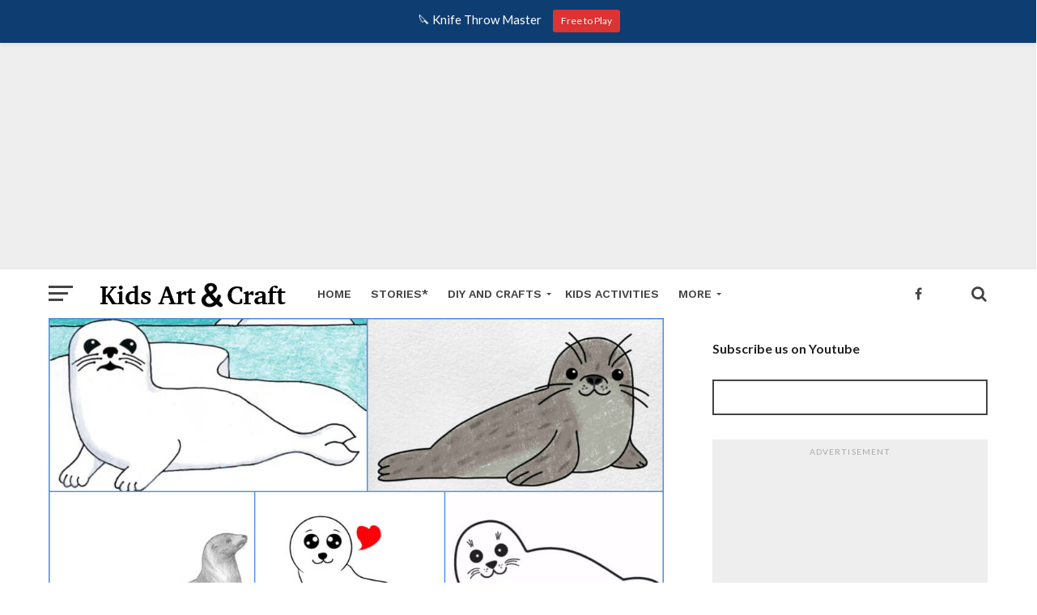

--- FILE ---
content_type: text/html; charset=utf-8
request_url: https://accounts.google.com/o/oauth2/postmessageRelay?parent=https%3A%2F%2Fwww.kidsartncraft.com&jsh=m%3B%2F_%2Fscs%2Fabc-static%2F_%2Fjs%2Fk%3Dgapi.lb.en.2kN9-TZiXrM.O%2Fd%3D1%2Frs%3DAHpOoo_B4hu0FeWRuWHfxnZ3V0WubwN7Qw%2Fm%3D__features__
body_size: 160
content:
<!DOCTYPE html><html><head><title></title><meta http-equiv="content-type" content="text/html; charset=utf-8"><meta http-equiv="X-UA-Compatible" content="IE=edge"><meta name="viewport" content="width=device-width, initial-scale=1, minimum-scale=1, maximum-scale=1, user-scalable=0"><script src='https://ssl.gstatic.com/accounts/o/2580342461-postmessagerelay.js' nonce="5lolD3CPt-rcb-VbBRTWUw"></script></head><body><script type="text/javascript" src="https://apis.google.com/js/rpc:shindig_random.js?onload=init" nonce="5lolD3CPt-rcb-VbBRTWUw"></script></body></html>

--- FILE ---
content_type: text/html; charset=utf-8
request_url: https://www.google.com/recaptcha/api2/anchor?ar=1&k=6Lev-0sUAAAAAHvCnLyrgBAB5dpxSaAhEVKGs1Nz&co=aHR0cHM6Ly93d3cua2lkc2FydG5jcmFmdC5jb206NDQz&hl=en&v=N67nZn4AqZkNcbeMu4prBgzg&theme=light&size=normal&anchor-ms=20000&execute-ms=30000&cb=179hnh9u2sds
body_size: 49538
content:
<!DOCTYPE HTML><html dir="ltr" lang="en"><head><meta http-equiv="Content-Type" content="text/html; charset=UTF-8">
<meta http-equiv="X-UA-Compatible" content="IE=edge">
<title>reCAPTCHA</title>
<style type="text/css">
/* cyrillic-ext */
@font-face {
  font-family: 'Roboto';
  font-style: normal;
  font-weight: 400;
  font-stretch: 100%;
  src: url(//fonts.gstatic.com/s/roboto/v48/KFO7CnqEu92Fr1ME7kSn66aGLdTylUAMa3GUBHMdazTgWw.woff2) format('woff2');
  unicode-range: U+0460-052F, U+1C80-1C8A, U+20B4, U+2DE0-2DFF, U+A640-A69F, U+FE2E-FE2F;
}
/* cyrillic */
@font-face {
  font-family: 'Roboto';
  font-style: normal;
  font-weight: 400;
  font-stretch: 100%;
  src: url(//fonts.gstatic.com/s/roboto/v48/KFO7CnqEu92Fr1ME7kSn66aGLdTylUAMa3iUBHMdazTgWw.woff2) format('woff2');
  unicode-range: U+0301, U+0400-045F, U+0490-0491, U+04B0-04B1, U+2116;
}
/* greek-ext */
@font-face {
  font-family: 'Roboto';
  font-style: normal;
  font-weight: 400;
  font-stretch: 100%;
  src: url(//fonts.gstatic.com/s/roboto/v48/KFO7CnqEu92Fr1ME7kSn66aGLdTylUAMa3CUBHMdazTgWw.woff2) format('woff2');
  unicode-range: U+1F00-1FFF;
}
/* greek */
@font-face {
  font-family: 'Roboto';
  font-style: normal;
  font-weight: 400;
  font-stretch: 100%;
  src: url(//fonts.gstatic.com/s/roboto/v48/KFO7CnqEu92Fr1ME7kSn66aGLdTylUAMa3-UBHMdazTgWw.woff2) format('woff2');
  unicode-range: U+0370-0377, U+037A-037F, U+0384-038A, U+038C, U+038E-03A1, U+03A3-03FF;
}
/* math */
@font-face {
  font-family: 'Roboto';
  font-style: normal;
  font-weight: 400;
  font-stretch: 100%;
  src: url(//fonts.gstatic.com/s/roboto/v48/KFO7CnqEu92Fr1ME7kSn66aGLdTylUAMawCUBHMdazTgWw.woff2) format('woff2');
  unicode-range: U+0302-0303, U+0305, U+0307-0308, U+0310, U+0312, U+0315, U+031A, U+0326-0327, U+032C, U+032F-0330, U+0332-0333, U+0338, U+033A, U+0346, U+034D, U+0391-03A1, U+03A3-03A9, U+03B1-03C9, U+03D1, U+03D5-03D6, U+03F0-03F1, U+03F4-03F5, U+2016-2017, U+2034-2038, U+203C, U+2040, U+2043, U+2047, U+2050, U+2057, U+205F, U+2070-2071, U+2074-208E, U+2090-209C, U+20D0-20DC, U+20E1, U+20E5-20EF, U+2100-2112, U+2114-2115, U+2117-2121, U+2123-214F, U+2190, U+2192, U+2194-21AE, U+21B0-21E5, U+21F1-21F2, U+21F4-2211, U+2213-2214, U+2216-22FF, U+2308-230B, U+2310, U+2319, U+231C-2321, U+2336-237A, U+237C, U+2395, U+239B-23B7, U+23D0, U+23DC-23E1, U+2474-2475, U+25AF, U+25B3, U+25B7, U+25BD, U+25C1, U+25CA, U+25CC, U+25FB, U+266D-266F, U+27C0-27FF, U+2900-2AFF, U+2B0E-2B11, U+2B30-2B4C, U+2BFE, U+3030, U+FF5B, U+FF5D, U+1D400-1D7FF, U+1EE00-1EEFF;
}
/* symbols */
@font-face {
  font-family: 'Roboto';
  font-style: normal;
  font-weight: 400;
  font-stretch: 100%;
  src: url(//fonts.gstatic.com/s/roboto/v48/KFO7CnqEu92Fr1ME7kSn66aGLdTylUAMaxKUBHMdazTgWw.woff2) format('woff2');
  unicode-range: U+0001-000C, U+000E-001F, U+007F-009F, U+20DD-20E0, U+20E2-20E4, U+2150-218F, U+2190, U+2192, U+2194-2199, U+21AF, U+21E6-21F0, U+21F3, U+2218-2219, U+2299, U+22C4-22C6, U+2300-243F, U+2440-244A, U+2460-24FF, U+25A0-27BF, U+2800-28FF, U+2921-2922, U+2981, U+29BF, U+29EB, U+2B00-2BFF, U+4DC0-4DFF, U+FFF9-FFFB, U+10140-1018E, U+10190-1019C, U+101A0, U+101D0-101FD, U+102E0-102FB, U+10E60-10E7E, U+1D2C0-1D2D3, U+1D2E0-1D37F, U+1F000-1F0FF, U+1F100-1F1AD, U+1F1E6-1F1FF, U+1F30D-1F30F, U+1F315, U+1F31C, U+1F31E, U+1F320-1F32C, U+1F336, U+1F378, U+1F37D, U+1F382, U+1F393-1F39F, U+1F3A7-1F3A8, U+1F3AC-1F3AF, U+1F3C2, U+1F3C4-1F3C6, U+1F3CA-1F3CE, U+1F3D4-1F3E0, U+1F3ED, U+1F3F1-1F3F3, U+1F3F5-1F3F7, U+1F408, U+1F415, U+1F41F, U+1F426, U+1F43F, U+1F441-1F442, U+1F444, U+1F446-1F449, U+1F44C-1F44E, U+1F453, U+1F46A, U+1F47D, U+1F4A3, U+1F4B0, U+1F4B3, U+1F4B9, U+1F4BB, U+1F4BF, U+1F4C8-1F4CB, U+1F4D6, U+1F4DA, U+1F4DF, U+1F4E3-1F4E6, U+1F4EA-1F4ED, U+1F4F7, U+1F4F9-1F4FB, U+1F4FD-1F4FE, U+1F503, U+1F507-1F50B, U+1F50D, U+1F512-1F513, U+1F53E-1F54A, U+1F54F-1F5FA, U+1F610, U+1F650-1F67F, U+1F687, U+1F68D, U+1F691, U+1F694, U+1F698, U+1F6AD, U+1F6B2, U+1F6B9-1F6BA, U+1F6BC, U+1F6C6-1F6CF, U+1F6D3-1F6D7, U+1F6E0-1F6EA, U+1F6F0-1F6F3, U+1F6F7-1F6FC, U+1F700-1F7FF, U+1F800-1F80B, U+1F810-1F847, U+1F850-1F859, U+1F860-1F887, U+1F890-1F8AD, U+1F8B0-1F8BB, U+1F8C0-1F8C1, U+1F900-1F90B, U+1F93B, U+1F946, U+1F984, U+1F996, U+1F9E9, U+1FA00-1FA6F, U+1FA70-1FA7C, U+1FA80-1FA89, U+1FA8F-1FAC6, U+1FACE-1FADC, U+1FADF-1FAE9, U+1FAF0-1FAF8, U+1FB00-1FBFF;
}
/* vietnamese */
@font-face {
  font-family: 'Roboto';
  font-style: normal;
  font-weight: 400;
  font-stretch: 100%;
  src: url(//fonts.gstatic.com/s/roboto/v48/KFO7CnqEu92Fr1ME7kSn66aGLdTylUAMa3OUBHMdazTgWw.woff2) format('woff2');
  unicode-range: U+0102-0103, U+0110-0111, U+0128-0129, U+0168-0169, U+01A0-01A1, U+01AF-01B0, U+0300-0301, U+0303-0304, U+0308-0309, U+0323, U+0329, U+1EA0-1EF9, U+20AB;
}
/* latin-ext */
@font-face {
  font-family: 'Roboto';
  font-style: normal;
  font-weight: 400;
  font-stretch: 100%;
  src: url(//fonts.gstatic.com/s/roboto/v48/KFO7CnqEu92Fr1ME7kSn66aGLdTylUAMa3KUBHMdazTgWw.woff2) format('woff2');
  unicode-range: U+0100-02BA, U+02BD-02C5, U+02C7-02CC, U+02CE-02D7, U+02DD-02FF, U+0304, U+0308, U+0329, U+1D00-1DBF, U+1E00-1E9F, U+1EF2-1EFF, U+2020, U+20A0-20AB, U+20AD-20C0, U+2113, U+2C60-2C7F, U+A720-A7FF;
}
/* latin */
@font-face {
  font-family: 'Roboto';
  font-style: normal;
  font-weight: 400;
  font-stretch: 100%;
  src: url(//fonts.gstatic.com/s/roboto/v48/KFO7CnqEu92Fr1ME7kSn66aGLdTylUAMa3yUBHMdazQ.woff2) format('woff2');
  unicode-range: U+0000-00FF, U+0131, U+0152-0153, U+02BB-02BC, U+02C6, U+02DA, U+02DC, U+0304, U+0308, U+0329, U+2000-206F, U+20AC, U+2122, U+2191, U+2193, U+2212, U+2215, U+FEFF, U+FFFD;
}
/* cyrillic-ext */
@font-face {
  font-family: 'Roboto';
  font-style: normal;
  font-weight: 500;
  font-stretch: 100%;
  src: url(//fonts.gstatic.com/s/roboto/v48/KFO7CnqEu92Fr1ME7kSn66aGLdTylUAMa3GUBHMdazTgWw.woff2) format('woff2');
  unicode-range: U+0460-052F, U+1C80-1C8A, U+20B4, U+2DE0-2DFF, U+A640-A69F, U+FE2E-FE2F;
}
/* cyrillic */
@font-face {
  font-family: 'Roboto';
  font-style: normal;
  font-weight: 500;
  font-stretch: 100%;
  src: url(//fonts.gstatic.com/s/roboto/v48/KFO7CnqEu92Fr1ME7kSn66aGLdTylUAMa3iUBHMdazTgWw.woff2) format('woff2');
  unicode-range: U+0301, U+0400-045F, U+0490-0491, U+04B0-04B1, U+2116;
}
/* greek-ext */
@font-face {
  font-family: 'Roboto';
  font-style: normal;
  font-weight: 500;
  font-stretch: 100%;
  src: url(//fonts.gstatic.com/s/roboto/v48/KFO7CnqEu92Fr1ME7kSn66aGLdTylUAMa3CUBHMdazTgWw.woff2) format('woff2');
  unicode-range: U+1F00-1FFF;
}
/* greek */
@font-face {
  font-family: 'Roboto';
  font-style: normal;
  font-weight: 500;
  font-stretch: 100%;
  src: url(//fonts.gstatic.com/s/roboto/v48/KFO7CnqEu92Fr1ME7kSn66aGLdTylUAMa3-UBHMdazTgWw.woff2) format('woff2');
  unicode-range: U+0370-0377, U+037A-037F, U+0384-038A, U+038C, U+038E-03A1, U+03A3-03FF;
}
/* math */
@font-face {
  font-family: 'Roboto';
  font-style: normal;
  font-weight: 500;
  font-stretch: 100%;
  src: url(//fonts.gstatic.com/s/roboto/v48/KFO7CnqEu92Fr1ME7kSn66aGLdTylUAMawCUBHMdazTgWw.woff2) format('woff2');
  unicode-range: U+0302-0303, U+0305, U+0307-0308, U+0310, U+0312, U+0315, U+031A, U+0326-0327, U+032C, U+032F-0330, U+0332-0333, U+0338, U+033A, U+0346, U+034D, U+0391-03A1, U+03A3-03A9, U+03B1-03C9, U+03D1, U+03D5-03D6, U+03F0-03F1, U+03F4-03F5, U+2016-2017, U+2034-2038, U+203C, U+2040, U+2043, U+2047, U+2050, U+2057, U+205F, U+2070-2071, U+2074-208E, U+2090-209C, U+20D0-20DC, U+20E1, U+20E5-20EF, U+2100-2112, U+2114-2115, U+2117-2121, U+2123-214F, U+2190, U+2192, U+2194-21AE, U+21B0-21E5, U+21F1-21F2, U+21F4-2211, U+2213-2214, U+2216-22FF, U+2308-230B, U+2310, U+2319, U+231C-2321, U+2336-237A, U+237C, U+2395, U+239B-23B7, U+23D0, U+23DC-23E1, U+2474-2475, U+25AF, U+25B3, U+25B7, U+25BD, U+25C1, U+25CA, U+25CC, U+25FB, U+266D-266F, U+27C0-27FF, U+2900-2AFF, U+2B0E-2B11, U+2B30-2B4C, U+2BFE, U+3030, U+FF5B, U+FF5D, U+1D400-1D7FF, U+1EE00-1EEFF;
}
/* symbols */
@font-face {
  font-family: 'Roboto';
  font-style: normal;
  font-weight: 500;
  font-stretch: 100%;
  src: url(//fonts.gstatic.com/s/roboto/v48/KFO7CnqEu92Fr1ME7kSn66aGLdTylUAMaxKUBHMdazTgWw.woff2) format('woff2');
  unicode-range: U+0001-000C, U+000E-001F, U+007F-009F, U+20DD-20E0, U+20E2-20E4, U+2150-218F, U+2190, U+2192, U+2194-2199, U+21AF, U+21E6-21F0, U+21F3, U+2218-2219, U+2299, U+22C4-22C6, U+2300-243F, U+2440-244A, U+2460-24FF, U+25A0-27BF, U+2800-28FF, U+2921-2922, U+2981, U+29BF, U+29EB, U+2B00-2BFF, U+4DC0-4DFF, U+FFF9-FFFB, U+10140-1018E, U+10190-1019C, U+101A0, U+101D0-101FD, U+102E0-102FB, U+10E60-10E7E, U+1D2C0-1D2D3, U+1D2E0-1D37F, U+1F000-1F0FF, U+1F100-1F1AD, U+1F1E6-1F1FF, U+1F30D-1F30F, U+1F315, U+1F31C, U+1F31E, U+1F320-1F32C, U+1F336, U+1F378, U+1F37D, U+1F382, U+1F393-1F39F, U+1F3A7-1F3A8, U+1F3AC-1F3AF, U+1F3C2, U+1F3C4-1F3C6, U+1F3CA-1F3CE, U+1F3D4-1F3E0, U+1F3ED, U+1F3F1-1F3F3, U+1F3F5-1F3F7, U+1F408, U+1F415, U+1F41F, U+1F426, U+1F43F, U+1F441-1F442, U+1F444, U+1F446-1F449, U+1F44C-1F44E, U+1F453, U+1F46A, U+1F47D, U+1F4A3, U+1F4B0, U+1F4B3, U+1F4B9, U+1F4BB, U+1F4BF, U+1F4C8-1F4CB, U+1F4D6, U+1F4DA, U+1F4DF, U+1F4E3-1F4E6, U+1F4EA-1F4ED, U+1F4F7, U+1F4F9-1F4FB, U+1F4FD-1F4FE, U+1F503, U+1F507-1F50B, U+1F50D, U+1F512-1F513, U+1F53E-1F54A, U+1F54F-1F5FA, U+1F610, U+1F650-1F67F, U+1F687, U+1F68D, U+1F691, U+1F694, U+1F698, U+1F6AD, U+1F6B2, U+1F6B9-1F6BA, U+1F6BC, U+1F6C6-1F6CF, U+1F6D3-1F6D7, U+1F6E0-1F6EA, U+1F6F0-1F6F3, U+1F6F7-1F6FC, U+1F700-1F7FF, U+1F800-1F80B, U+1F810-1F847, U+1F850-1F859, U+1F860-1F887, U+1F890-1F8AD, U+1F8B0-1F8BB, U+1F8C0-1F8C1, U+1F900-1F90B, U+1F93B, U+1F946, U+1F984, U+1F996, U+1F9E9, U+1FA00-1FA6F, U+1FA70-1FA7C, U+1FA80-1FA89, U+1FA8F-1FAC6, U+1FACE-1FADC, U+1FADF-1FAE9, U+1FAF0-1FAF8, U+1FB00-1FBFF;
}
/* vietnamese */
@font-face {
  font-family: 'Roboto';
  font-style: normal;
  font-weight: 500;
  font-stretch: 100%;
  src: url(//fonts.gstatic.com/s/roboto/v48/KFO7CnqEu92Fr1ME7kSn66aGLdTylUAMa3OUBHMdazTgWw.woff2) format('woff2');
  unicode-range: U+0102-0103, U+0110-0111, U+0128-0129, U+0168-0169, U+01A0-01A1, U+01AF-01B0, U+0300-0301, U+0303-0304, U+0308-0309, U+0323, U+0329, U+1EA0-1EF9, U+20AB;
}
/* latin-ext */
@font-face {
  font-family: 'Roboto';
  font-style: normal;
  font-weight: 500;
  font-stretch: 100%;
  src: url(//fonts.gstatic.com/s/roboto/v48/KFO7CnqEu92Fr1ME7kSn66aGLdTylUAMa3KUBHMdazTgWw.woff2) format('woff2');
  unicode-range: U+0100-02BA, U+02BD-02C5, U+02C7-02CC, U+02CE-02D7, U+02DD-02FF, U+0304, U+0308, U+0329, U+1D00-1DBF, U+1E00-1E9F, U+1EF2-1EFF, U+2020, U+20A0-20AB, U+20AD-20C0, U+2113, U+2C60-2C7F, U+A720-A7FF;
}
/* latin */
@font-face {
  font-family: 'Roboto';
  font-style: normal;
  font-weight: 500;
  font-stretch: 100%;
  src: url(//fonts.gstatic.com/s/roboto/v48/KFO7CnqEu92Fr1ME7kSn66aGLdTylUAMa3yUBHMdazQ.woff2) format('woff2');
  unicode-range: U+0000-00FF, U+0131, U+0152-0153, U+02BB-02BC, U+02C6, U+02DA, U+02DC, U+0304, U+0308, U+0329, U+2000-206F, U+20AC, U+2122, U+2191, U+2193, U+2212, U+2215, U+FEFF, U+FFFD;
}
/* cyrillic-ext */
@font-face {
  font-family: 'Roboto';
  font-style: normal;
  font-weight: 900;
  font-stretch: 100%;
  src: url(//fonts.gstatic.com/s/roboto/v48/KFO7CnqEu92Fr1ME7kSn66aGLdTylUAMa3GUBHMdazTgWw.woff2) format('woff2');
  unicode-range: U+0460-052F, U+1C80-1C8A, U+20B4, U+2DE0-2DFF, U+A640-A69F, U+FE2E-FE2F;
}
/* cyrillic */
@font-face {
  font-family: 'Roboto';
  font-style: normal;
  font-weight: 900;
  font-stretch: 100%;
  src: url(//fonts.gstatic.com/s/roboto/v48/KFO7CnqEu92Fr1ME7kSn66aGLdTylUAMa3iUBHMdazTgWw.woff2) format('woff2');
  unicode-range: U+0301, U+0400-045F, U+0490-0491, U+04B0-04B1, U+2116;
}
/* greek-ext */
@font-face {
  font-family: 'Roboto';
  font-style: normal;
  font-weight: 900;
  font-stretch: 100%;
  src: url(//fonts.gstatic.com/s/roboto/v48/KFO7CnqEu92Fr1ME7kSn66aGLdTylUAMa3CUBHMdazTgWw.woff2) format('woff2');
  unicode-range: U+1F00-1FFF;
}
/* greek */
@font-face {
  font-family: 'Roboto';
  font-style: normal;
  font-weight: 900;
  font-stretch: 100%;
  src: url(//fonts.gstatic.com/s/roboto/v48/KFO7CnqEu92Fr1ME7kSn66aGLdTylUAMa3-UBHMdazTgWw.woff2) format('woff2');
  unicode-range: U+0370-0377, U+037A-037F, U+0384-038A, U+038C, U+038E-03A1, U+03A3-03FF;
}
/* math */
@font-face {
  font-family: 'Roboto';
  font-style: normal;
  font-weight: 900;
  font-stretch: 100%;
  src: url(//fonts.gstatic.com/s/roboto/v48/KFO7CnqEu92Fr1ME7kSn66aGLdTylUAMawCUBHMdazTgWw.woff2) format('woff2');
  unicode-range: U+0302-0303, U+0305, U+0307-0308, U+0310, U+0312, U+0315, U+031A, U+0326-0327, U+032C, U+032F-0330, U+0332-0333, U+0338, U+033A, U+0346, U+034D, U+0391-03A1, U+03A3-03A9, U+03B1-03C9, U+03D1, U+03D5-03D6, U+03F0-03F1, U+03F4-03F5, U+2016-2017, U+2034-2038, U+203C, U+2040, U+2043, U+2047, U+2050, U+2057, U+205F, U+2070-2071, U+2074-208E, U+2090-209C, U+20D0-20DC, U+20E1, U+20E5-20EF, U+2100-2112, U+2114-2115, U+2117-2121, U+2123-214F, U+2190, U+2192, U+2194-21AE, U+21B0-21E5, U+21F1-21F2, U+21F4-2211, U+2213-2214, U+2216-22FF, U+2308-230B, U+2310, U+2319, U+231C-2321, U+2336-237A, U+237C, U+2395, U+239B-23B7, U+23D0, U+23DC-23E1, U+2474-2475, U+25AF, U+25B3, U+25B7, U+25BD, U+25C1, U+25CA, U+25CC, U+25FB, U+266D-266F, U+27C0-27FF, U+2900-2AFF, U+2B0E-2B11, U+2B30-2B4C, U+2BFE, U+3030, U+FF5B, U+FF5D, U+1D400-1D7FF, U+1EE00-1EEFF;
}
/* symbols */
@font-face {
  font-family: 'Roboto';
  font-style: normal;
  font-weight: 900;
  font-stretch: 100%;
  src: url(//fonts.gstatic.com/s/roboto/v48/KFO7CnqEu92Fr1ME7kSn66aGLdTylUAMaxKUBHMdazTgWw.woff2) format('woff2');
  unicode-range: U+0001-000C, U+000E-001F, U+007F-009F, U+20DD-20E0, U+20E2-20E4, U+2150-218F, U+2190, U+2192, U+2194-2199, U+21AF, U+21E6-21F0, U+21F3, U+2218-2219, U+2299, U+22C4-22C6, U+2300-243F, U+2440-244A, U+2460-24FF, U+25A0-27BF, U+2800-28FF, U+2921-2922, U+2981, U+29BF, U+29EB, U+2B00-2BFF, U+4DC0-4DFF, U+FFF9-FFFB, U+10140-1018E, U+10190-1019C, U+101A0, U+101D0-101FD, U+102E0-102FB, U+10E60-10E7E, U+1D2C0-1D2D3, U+1D2E0-1D37F, U+1F000-1F0FF, U+1F100-1F1AD, U+1F1E6-1F1FF, U+1F30D-1F30F, U+1F315, U+1F31C, U+1F31E, U+1F320-1F32C, U+1F336, U+1F378, U+1F37D, U+1F382, U+1F393-1F39F, U+1F3A7-1F3A8, U+1F3AC-1F3AF, U+1F3C2, U+1F3C4-1F3C6, U+1F3CA-1F3CE, U+1F3D4-1F3E0, U+1F3ED, U+1F3F1-1F3F3, U+1F3F5-1F3F7, U+1F408, U+1F415, U+1F41F, U+1F426, U+1F43F, U+1F441-1F442, U+1F444, U+1F446-1F449, U+1F44C-1F44E, U+1F453, U+1F46A, U+1F47D, U+1F4A3, U+1F4B0, U+1F4B3, U+1F4B9, U+1F4BB, U+1F4BF, U+1F4C8-1F4CB, U+1F4D6, U+1F4DA, U+1F4DF, U+1F4E3-1F4E6, U+1F4EA-1F4ED, U+1F4F7, U+1F4F9-1F4FB, U+1F4FD-1F4FE, U+1F503, U+1F507-1F50B, U+1F50D, U+1F512-1F513, U+1F53E-1F54A, U+1F54F-1F5FA, U+1F610, U+1F650-1F67F, U+1F687, U+1F68D, U+1F691, U+1F694, U+1F698, U+1F6AD, U+1F6B2, U+1F6B9-1F6BA, U+1F6BC, U+1F6C6-1F6CF, U+1F6D3-1F6D7, U+1F6E0-1F6EA, U+1F6F0-1F6F3, U+1F6F7-1F6FC, U+1F700-1F7FF, U+1F800-1F80B, U+1F810-1F847, U+1F850-1F859, U+1F860-1F887, U+1F890-1F8AD, U+1F8B0-1F8BB, U+1F8C0-1F8C1, U+1F900-1F90B, U+1F93B, U+1F946, U+1F984, U+1F996, U+1F9E9, U+1FA00-1FA6F, U+1FA70-1FA7C, U+1FA80-1FA89, U+1FA8F-1FAC6, U+1FACE-1FADC, U+1FADF-1FAE9, U+1FAF0-1FAF8, U+1FB00-1FBFF;
}
/* vietnamese */
@font-face {
  font-family: 'Roboto';
  font-style: normal;
  font-weight: 900;
  font-stretch: 100%;
  src: url(//fonts.gstatic.com/s/roboto/v48/KFO7CnqEu92Fr1ME7kSn66aGLdTylUAMa3OUBHMdazTgWw.woff2) format('woff2');
  unicode-range: U+0102-0103, U+0110-0111, U+0128-0129, U+0168-0169, U+01A0-01A1, U+01AF-01B0, U+0300-0301, U+0303-0304, U+0308-0309, U+0323, U+0329, U+1EA0-1EF9, U+20AB;
}
/* latin-ext */
@font-face {
  font-family: 'Roboto';
  font-style: normal;
  font-weight: 900;
  font-stretch: 100%;
  src: url(//fonts.gstatic.com/s/roboto/v48/KFO7CnqEu92Fr1ME7kSn66aGLdTylUAMa3KUBHMdazTgWw.woff2) format('woff2');
  unicode-range: U+0100-02BA, U+02BD-02C5, U+02C7-02CC, U+02CE-02D7, U+02DD-02FF, U+0304, U+0308, U+0329, U+1D00-1DBF, U+1E00-1E9F, U+1EF2-1EFF, U+2020, U+20A0-20AB, U+20AD-20C0, U+2113, U+2C60-2C7F, U+A720-A7FF;
}
/* latin */
@font-face {
  font-family: 'Roboto';
  font-style: normal;
  font-weight: 900;
  font-stretch: 100%;
  src: url(//fonts.gstatic.com/s/roboto/v48/KFO7CnqEu92Fr1ME7kSn66aGLdTylUAMa3yUBHMdazQ.woff2) format('woff2');
  unicode-range: U+0000-00FF, U+0131, U+0152-0153, U+02BB-02BC, U+02C6, U+02DA, U+02DC, U+0304, U+0308, U+0329, U+2000-206F, U+20AC, U+2122, U+2191, U+2193, U+2212, U+2215, U+FEFF, U+FFFD;
}

</style>
<link rel="stylesheet" type="text/css" href="https://www.gstatic.com/recaptcha/releases/N67nZn4AqZkNcbeMu4prBgzg/styles__ltr.css">
<script nonce="ozFBNKyOE-Qw1XrMs90AtA" type="text/javascript">window['__recaptcha_api'] = 'https://www.google.com/recaptcha/api2/';</script>
<script type="text/javascript" src="https://www.gstatic.com/recaptcha/releases/N67nZn4AqZkNcbeMu4prBgzg/recaptcha__en.js" nonce="ozFBNKyOE-Qw1XrMs90AtA">
      
    </script></head>
<body><div id="rc-anchor-alert" class="rc-anchor-alert"></div>
<input type="hidden" id="recaptcha-token" value="[base64]">
<script type="text/javascript" nonce="ozFBNKyOE-Qw1XrMs90AtA">
      recaptcha.anchor.Main.init("[\x22ainput\x22,[\x22bgdata\x22,\x22\x22,\[base64]/[base64]/[base64]/[base64]/[base64]/[base64]/KGcoTywyNTMsTy5PKSxVRyhPLEMpKTpnKE8sMjUzLEMpLE8pKSxsKSksTykpfSxieT1mdW5jdGlvbihDLE8sdSxsKXtmb3IobD0odT1SKEMpLDApO08+MDtPLS0pbD1sPDw4fFooQyk7ZyhDLHUsbCl9LFVHPWZ1bmN0aW9uKEMsTyl7Qy5pLmxlbmd0aD4xMDQ/[base64]/[base64]/[base64]/[base64]/[base64]/[base64]/[base64]\\u003d\x22,\[base64]\\u003d\x22,\x22woPCuEdjewlabXRUWcO6wpl7FRU6LlBsw6Ygw4wDwpJND8Kiw4UlEMOGwqoPwoPDjsOfGGkBHjbCuClnw5PCrMKGP04SwqpHLsOcw4TCmmHDrTUaw4kRHMOCMsKWLh3DmTvDmsOAwpLDlcKVdCU+VFdew5IUw4Efw7XDqsOgHVDCr8K/[base64]/Dunk/wobDmHtyw5tSwqnCsHvDnhBtFWjDkcOgWG7Duk0dw43DkBbCmcOTbsKtLQpaw6DDgkLCtF9AwrfCh8OvNsODOcO3wpbDr8O4QlFNDVLCt8OnIQ/Dq8KRM8KUS8KaRzPCuFBFwozDgC/Cl3DDojQkwrfDk8KUwrTDll5YYsOmw6wvCygfwotww5g0D8ONw5c3woMqLm9xwq9HesKQw6HDtsODw6YSKMOKw7vDg8OkwqotLTvCs8Kra8KLcj/DoiEYwqfDhj/CowZ4wrjClcKWKsKfGi3CpMKXwpUSI8OLw7HDhRMkwrcUMMOJUsOlw4PDocOGOMKjwqpABMO+OsOZHVBYwpbDrQbDvCTDvhHCv2PCuARjYGQndlN7wp/DiMOOwr1BfsKgbsKzw7jDgXzCncKJwrMlIsKVYF9yw4c9w4ggNcOsKiUEw7MiMsKzV8O3Xj3CnGpNRsOxI1jDjClKGsOmdMOlwph2CsOwXcOWcMOJw7kJTAAtQCXCpEbCpCvCv3F7E1PDhcKGwqnDs8OpFAvCtBjCucOAw7zDmRDDg8Obw7Z/ZQ/Cl310OFbCucKUelVIw6LCpMKTUlFgdMKFUGHDp8KIXGvDvsKNw6x1C01HHsOpLcKNHDF5L1bDrVTCgiojw5XDkMKBwotWSw7CvGxCGsKaw5TCrzzCkULCmsKJesKWwqoRPcKTJ3x3w6J/DsOKEwNqwojDv3Q+XFxGw7/DrUw+wowCw6MAdFE2TsKvw4Bzw51iWMKtw4YREsKpHMKzPhTDsMOSbQ1Sw6nCs8OjYA86CSzDucOOw6R7BRQRw4oewqfDgMK/e8O2w6Urw4XDhUnDl8KnwpbDp8OhVMOjTsOjw4zDjMKJVsK1YMKCwrTDjBvDtnnCo2pVDSfDm8O1wqnDng7CsMOJwoJjw6vCiUIzw5rDpAcfbsKlc1jDt1rDnyjDlCbCm8Kpw6c+TcKXd8O4HcKaF8ObwovCs8KFw4xKw65Rw55oaFnDmGLDoMKjfcOSw78aw6TDqW/Dt8OYDGcdJMOEDsKIO2LCkMO7KzQ/DsOlwpBpOFXDjG9ZwpkUecKwJHoZw5HDj1/[base64]/CsO3w57DhHMYWsK0wrtnYcOawp/[base64]/CucO8d8KZXcKJZkoWSk3DscKwR8KRw54Bw77ClB49wokzw5PCrsKvS2MVRhoswobDngvCkWLCtnjDosOUMcKqw4TDlgDDqMKYfjbDnzJgw6gSY8Kawp/DtMOrL8O0wo3CiMK3JXvCqFrCvDjCkk7DhAYEw58EasOeSMKIw5sIR8KbwovCtsKIw7gdJ0LDmMOyPHRrAsO7R8OfegvCiU3CiMO/w40rHGjCpSZkwqMxE8OAVk9bwqrCh8O1BcKRwpjCrAN0KcKmcGYzTcKdZC7DjsOIYVzDhMKrwoBnUMK3w4XDl8OXJVcnbR3Dh38IScK0Rg/[base64]/SA/CvA0Xwq4fwrofPcOKw5LDj8O4w54Iw7UMQyYXb2jCjcK5ATPDgsOvecKjVhDChcKZwpXCrcOuNMKSwq8Ab1UMwqfCu8KfR23CmMKnw7jCncOuwrAsHcK0ZXwTLWleLMOqZMKOb8O/cAPCgTfDi8OJw6VHZybDv8OFw4/DsWJfV8OLwqZzw7ZXw5EnwqLCnVUrQx/[base64]/DkMK8wobCiznDrX8Bw77DiBlFw7dpYC3Co8OdwoLDnmPCjmvCkcKUwqgcw7gEw6xHw7sAwrfDsQoYNsOkbcOpw6zCnCQvw6R8wosUL8O4wpHCsTPCgsKWGcO8Z8K/wojDkU7DnTFDwpTCgsOxw5kYwoJBw7fCqMOwXwDDmRR2H07Dqw3CqybCjhtCDhLDp8KeBx5WwpXCnV/[base64]/wrcnwrTDhMKqwq3DvkXCr057w4JPTMOERnXDvsOhKMOjDRLDsgAdw7XCojjCosOnwqDCgkNYPEzDp8O3wp1HTsKhwrFtwr/DtTLDkhw3w644w5V/wqXCuRchw7ESJsOTXwlLCQfCgcOuOV7CjsO8w6N2w5Rqwq7CsMOyw4hoasOVw55fWxXDksOrw6MewoMlVMORwpFfJcK+wp7Cm3rDrWLCs8OawopeelUpw6V6f8KbanEjwqkRCMKdwpvCrHs5DsKBWMKyJsKmGsOXDSDDjwbDhMKtZcK7C3hpw6ZRCw/DgMO7wpweUcOJMsKYw57DkFrCojbDjgIfKsKgCsKdwpjDp3/CmRRkdifCkSo6w7pow5Jhw67CqF/DlMObJCXDmMOOwqRnHcK0w7XDuWnCv8OPwp4Kw4oAaMKgJsOvEsKzesKVRMOxaBfCs0nCnsOgw5zDpyPCmBg+w4USBF/Dr8Oxwq7DvsO6MGPDqzfDucKCw6bDqFpvUcKSwpJMw57DhQLDo8KLwrxJw68waG/DuBAscwTDh8OxFcObGcKJwrjDrzExJMOVwo4ow7rCkyA8RMOXwpsQwq/DpcKQw5tdw5YYHABlwpU3PiLCm8K9wrJJw6fDvxZ8wrUaVTZEQU7Co0B6worDjcK6bcKKAMOeXAnCnsK9wrTCs8KowrBqwr5pBwHCgTzDnDN/wr3DlmI9H2nDvQBwXwQTw4vDkMK/w6Row7HClMOwKMKEHMKYDsKLNVJ8w57DgCfCuE7DvyLCjGrCo8KhBsOvQ1cTX05qGMOGw4lNw6pBR8KBwo/DtXdnJREUw5XCuTYjUD/CtQIBwonCukQcAcOoNMK4wp/CmBEUwqMNwpLDgMO1wozDviIPwq59w5dNwqDDoRRCw5w3PQAvw6tvAsONwrvDrU0Vwrg0DMOZw5LCo8K2w5PDpjt8QVAxOj/CmcKjRTHDvzVHZ8KhPcKbwq9vw5bDssOdWVw5HsOddsOwGcKyw48KwprCp8OtFMKocsOnw61hAwo1w6t7wrI1VGQAOFzDtcKQR2zCicKLwrnCgEvCpMKDw4/CqUoTY0EiwpTDv8KyMUVcwqIYdj9/HRjDmFF+wq/DvcKpPGg4GHYfwr/[base64]/[base64]/woMXwqjCmnYUTmMiwrfCmWLDmcKJZn3CjsKrw6IEwovCtlzDsBIiw6QxKMKtwoAawpU9Dm/CqcKvw7YiwoHDszjCn2dxG0TDhcOmKlsNwrYhwqNaViLDjD3DvMKPw6wAw7vDh04Xw6UvwqRhI2TCjcKqwrEawos4w5JMw59jw7lMwpkcZC4RwqHCnV7DlcK5wpTCvVB7OMO1w5LDu8KLbF8eDG/CjsKNenTDncOPMMOYwpTCiydrPcKlwrANAMOGw7kCRMKNVcOGeFdiw7HDlsOywoDCo2gEwoJ1wr7CvzvDn8OES1x1w4Nzw7lOHR/Co8OxaGzCrjAEwrRYw6gxY8OfYAtOw6bCgcKuOsKOw6tfw6hMLC4hfmnDpn0LWcONRzrChcOResKXCmUJHcKfUsOqw6/[base64]/CmMOiAcKTGcKmdTvDg0jDoMOIwqXCksKyEgsKw6fDrMOuw7omw7PCv8K9wozDq8K1fwzDrEDDtzDDpV7DsMKcaEnCj34NQcKHw48TE8KaXMKiwo5Bw6nDg3nCiUUbw5DDnMORw6kKBcKUGy5DPcOUFwHCpyzDu8KBYAcYI8KbYBVdwrtRW3/DumcRMUPCoMOMwrA0FWLCoXHClEzDuHYYw6dJw4HDq8KCwp/[base64]/Cn8OOwrPCi8KjaFnCuMO3UyoRP3o5w7/DlsK1ecKNLS/CvsOGMCVgagQpw6kNccKkwpLCscOawpkjfcORPEg4wpfChx11X8KZwovCincITgxiw5nCgsO8DMOywrDClwB5BsKyYg/Djw3CuRoCw64rCMKpW8O1w6bCtRHDq38iOcO/woB4UsOUw4bDpcKywos6d38Gw5PCtsOYbVNubgHDkiReNcOWasKdKUBIw5LDvRvDisKLcsOzQsK+OsOResKdKcOrwphQwr1mLDzDnR9dGFTDiifDjhESwqkeFC1heWocEyfDq8KOTMO/[base64]/DvGBVw7gUJcKjb8O8w63CpgjDoh/Cvh3CjywsW3Exw6oAwonCs1ptSMOicsKGw61yIBAcwp9GbiPDij7DoMOmw6TDjsKbwq0Jwo9vwopRdsOMwoUqwqnDksKAw6cLwrHClcOdWsO1V8OGA8OmFgE8w7Y/w51jG8Oxw5UlVlrDmcOmJ8K6O1DDmcOTwpLDkn7CisK4w74LwpM0woUxw73CvigZK8KmdXRKA8K/w6VrHx5YwrHCrjnCshZHw5HDsU/DiXLCuWBaw7gzwp/Dk2IRCm/DjGHCscK7w6hsw7VWQMKswo7DpFXDh8O/wrlow6zDi8Obw47Cnx3DsMKrwqMRRcOxZHfCrMOWw59yYn9Aw4UjS8O9wqLCpHzDt8O0w7XCkS7ClsORXXzDj2bCnS/[base64]/CvMKbXkstalNTB8KFwrFIw4FOw7McwoAZw4nCmUEqC8Olw7ghfsO5wpjDggRow47ClnrDrMORQ0fDr8OsSy9Dw6YvwoMhw5NmXsOuZsO9CgLCtMK4CMK4ZwAjBMOTwpA/w65hEcObOko7wofDjE53BMOuDknDqRHCvMKtwqzDjnFfRcKzJ8KPHjrDlsOKHAbCscO8UmrCh8KVbE/Ds8KvIijChw/[base64]/DnMKKw5PCgnQMwp0Gw4UUf8O0wqnDssOaAsKQwpN6wqpEw7UnfGJkMgzDiVDDsQzDi8OQGcKzJSoKw65PDsO3fStKw6TDhcK4fnXCtcKrHGFJZsKgSsO+FnbDrH8ww65qGl7DoigvJ2LChsK2MsKGwp/DhXtzwoZew4cVw6LDlx85w5nDqMOpw7giwrPDscKTwqxJSsOMw5vDmmRIP8KnNsOjWjMww71HXjzDu8K/RMK/w40bVcKoWn/DrWPCq8K/w5LCqcKwwqYpLcKsUsKuwp3DtcKcwqxNw53DpB7CjsKhwqM3Ug5lBztVwqfCqMK/[base64]/XSLDrihWw4UZCi/CusOrw7XClcOuCzcbw73DsV4REQfCnMKSwojChcO8w7bDmMKzw7fDocOBwrhhMDLCncKPaHMyN8K/w4UQw53ChMOkw5LDihHDgcKPwrzCosKjwqoBf8OdOn3DkcKlUsKaXMO8w4zDpEl4wq1xw4AaUsK7VE3DpcKEwr/CpiLDgcKOwqDCksOsEjUjw7jCrMOKwpfDk2V7wrxddsOVw78tOsOOw5JwwrhpWn5bZnPDkz4EPltXw6tWwr/Do8OywozDmw9/wrRtwqEONAt3wofDnsOaBsOaV8KhKsKeVkQwwrJUw6jDkGHDvy/[base64]/CvsKmwrXDg8OlbHHCusOeFlTDssKFOFjDtR96wqTCri5hwpbDuCRZIxbDncKkYXoBWSh9wpXDmXFOBAwRwpxIBcOrwqUXXcO3wosFwp0bX8OZworDglICwr/DjFPCmcOyVG3DoMKRVMOjbcK+wr7DtsKkKUYKw7DDpiBzAsKFwp4Sc2rDlU5Yw4pxEjhEw4fCgGlpwonDqsOoasKFwp/CqhHDu1ALw6TDrWYvLhJhQgLDjgogEcKNWljDjsOcwrULexFTw64Pwqg3VVPCrsKtD3NWHTIEwq3DqMKvMgTClSTDo31AF8KUeMKUw4Qrw6TCpcKAw4HCgcKLwpgvIcKcw6pVLMKEwrLDtE7Cm8KNwqbCjC4Rw53DnHjDqiHDnMOpIi/DpGwdw7TDgiNhw5rDmMKlwoXDui/Cu8KLw5IawrfCmGbCncKfcBszw7DClmrDpMKrfcKGUcOrLDHDr35sesK6dcOqQj7ChMOFw4NGNGXDvGIFQcK/w4XDmsKbE8OAFsO7FcKew7LComnDkCLDs8KiXMOjwoxkwr/DjBJ7XWPCvCbClG95bHlbwobDvHDCqsOPPxnCscO9PMK+U8KhMGfCoMKMwoHDncKgJgfCjH7Dkm8Hw4LCpsKVw6HCm8KmwqlpQAjCpcOiwrh1FMOfw6HDjSjDp8OmwpzDv0NwVcOQwr43C8K6wqzCk31RNHfDu1QQw5rDncKLw7g3RRTCuhR/w5/Cn1AAAG7CpHxBYcOHwotGCcOzQyQuw5XCmcKOw5vDuMOhw5/DjUjDlcKLwpjCi1PDt8ORw5XChMKDw4NzOhrDnMKlw5HDisOJIj4mJXbDjsOPw7I0acOwf8O8wqsXQ8KBwod7wofCpMO3w5nDoMKdwpPDn1DDjTvCiUDDqcOQaMK9Y8OET8O1wrfDvcOHJXrCqlhmwrM5wrcVw5/CtcKiwo12wpbClHM9UHskwr4zw6zDkwvComNQwrrCpBxxK1rDtUhYwrPChzfDmsOxHlBiG8OIw7zCr8Kiw7cHG8Ksw5PCvzDCkh7DomIZw7lIaVI9w5tgwq8Iw7ATScK7TTrCkMOsBS/ClWvCvQfDu8KKdg0bw4LCsMOIewHDhMK6asKTwpkxW8OFw40/XWJTR1Jfw4vCpMK2e8K/w7jCjsOeJMO7wrFSacOoU0rCr3zDoXPCu8KQwovCoycZwoxnFMKmMsOgMMKQHcOLfx3DhcOLwqYVNgrCqTE/w6rCinIgw7FjaSRsw5oxwoYaw5LDj8OfQMKiDG0Qw6g6S8KswrrCtMOxN3XCtGFPw6M+w4LDncOKJnzDg8OMckTCqsKCwq/CoMO/w5jCiMKeFsOoJF7Dt8K1McK9w4oWRhHDscOIwqwuZMKVwovDnRQvZcO9dsKQwqXCqcORMyzCtcK4OsKKw7fDjCTCuxfDrcO2NQdJwqXDpcKMOjs7w5BtwqgnDcOmwpFuLsKTwr/[base64]/Dq8OWKcK0w7zDrsKGw5Mfw4cjw642w4YDwpfCmE5Mw5LCmcO5c0UMw7UTwq87w5UZw4xeDsK4wovDonleNsOSfMKRw6PCkMK3MTfCsEnCpsOHAcKxRVjCusOnwqnDt8OccF3DtFw2wrkxw5bCqFBiwpcUaz3DisKpLsO/wqjCq2cCwogjHTrCqDLCsilYNMOQIEfDmRTDiUzCiMKifcK/dxzDmcOVHgEJbcKQVE7CpMOafsOld8ODwoZHcwjDicKAA8KTS8Ogwq7Dv8ORwrPDnFbCs00zB8OrX0PDucKHwqwPwobCmcKQwrzCoAUAw509w7rCq0bCmDp/HCVsMsONw7fDu8OWL8K0TsOnYcOraiN+XixoHMKRwqZTRzrDhcKuwqDCnll5w6rCoHVQMsKEYSTDlMKSw6XDr8O/cwlTTMK+USfDqhU9w6TDgsKWEcONw7rDlynCggjDr1XDmizCn8Ocw5vDqsKow78jwrrDqm7DiMKhBR9ww6BdwrbDvMOrw7zCgcO3wqNdwrPCqMKJEkrCm0HCm0B7FcOqW8ObG1J3Mw7Dk244w7wQwpTDnGA3wqVrw7hfAi3DkMKuwrjDt8OOQcOMPsOTbH3DkUrDnG/[base64]/Ds8OSwpDDjMKdNirDgQl8wrAGQcKTHMOMaSvCgSgmVFgow6LCjEUiDRt9UMKpAsKkwoQAwp5wRsKBIXfDuxTDtsOZZRXDnQ04KcKtwqDCgU7DpcK/w4hrdTfCqMOWw5nDtlYGwqXDslbDocK7w7fCsjvCh3bDmMKCwoxRO8OjQ8Orw6hBb2jCs3E4UsOewrwAwqfDqV/CiB7Di8Otw4DDsHTCo8O4wp/DucOeEGNzBsKrwqzCmcOSWn7DtH/CgsKXelbDrsOiccOAwrjDol/Cg8O1w6LCkwt/w6IvwqDClMOqwpXCg2hzVDbDkUTDh8KUOMKsGDBeJiwObcKUwq9dwqLCgVkiw4pywpYWb0wkw6BzAAHCpj/ChgJ/w6pew7bDv8O4YMKxPVkSwrTCn8KXBRJ6w79Tw4d1f2XDusObw4IkRsO4woHDvWN1H8O+wp/DnWNowqRdK8OAb3vCl3rDh8ONw4NWw77CrcKlwr7CsMK8b0PClMKTwrE3NcOGw5DDqVkqwpMODTUKwqlzw47DqMOObCsYw4hTw7XDg8KRHMKlw5Rww6sPBcKxw6Acw4bDh0BYewNNwp9iw5/Ds8K4wrbCuG52wq5/w7nDp0rCv8KZwp0cbMKVEjvDlmwIci/[base64]/[base64]/Dl8OqBcOnYsKTw5AWwr7Dix1FG17CqDpQAjjDksOCwrDDgsKLw5vCvMKYwofDvGJkw6XCmMK6w7/Dq2JWcsKFJRMyWGbDpCLCkRrCn8KZc8KmYxcAU8Kdw490CsK/dsOEw601X8OEw4HDicKjw7l9T0p8IUIswrLDpDQoJcOYYn/DgcOqbXbDr3XCqsOXw7ohwqTDrsOkwqkESsKEw74MwrXCuGTCm8OVwqE9XMOofTTDvcONQiNKwqRKQF7Dh8Kbw6rDscOjwqsFVMKlPCUbw4YPwrRKw5vDjGJZHsOww4jDmcOAw6bCh8KTwrPDgCkpwo/[base64]/DvQk7OD/DpsOjQsKQVsOrw43DlRVqZsKoIE7Dv8K3esOYwpBwwqVSwqh3MMKrwq19TsKWextJwpNTw5vDmx3DuUY8BSHCliHDkwhMwqwzwqDCkV8Qw5jCmMKgwqsiVEbCu3jCsMOeIXvCicOowqZObMObwrbDo2Mmw4kPwpHCtcOnw6g2w5Z3Km/CrhYWwpd1wo3DlcOVWWDCh20rO0TCvMOlwootw7vCvD/DmcOvw6rDm8KqOFAXwoZEwrsKW8OiR8KWw6bCpcOFwpXClsOLw6ooSVrCuF9pLipiw6phOsK9w4FKwohqwrvDvsKMQsOnCC/ColjCmVvChMOzOh4Aw7HDt8OTb2TCo0I0wprCnsKcw5LDkFY4wr4yLVTChcOCw4R/wo9Cw5kiwqDDnmjDhcO/Q3zDmHQlMgvDo8Obw5zCh8KeWXV+w6vDosOqwp1Rw48ew61eOyTCo3LDmcKXwqDDg8Kfw7U2w4fCnUDChitLw6LCucKFfGlZw7Qww4LCkmYFVsOBDcOnUMOGTcOuwqDDllvDqMO2w5/[base64]/Dj8OCLsKvw53Cqyo8dcKiEEDChHjCny09w5NAw43CqDnDthTDsFjCqnpgasOAJsKYPcOAfn7DqcOZwpZYw4TDvcOlwpPCoMOewr7ChMOnwpjDs8O3w64/[base64]/Cv8KAwrUJwoIIwoYTYCFUw6k0woEFwqHDuzTCt2JPOAtAwpnDlShew6vDrsKjw7PDugYMFMK3w5Irw4jCosOyOMORNArCmR/[base64]/CiEl4Y8Kqwr5QE0bChwIJFAUyYTDDj8Kww4zCqmLCisK1w54Dw6MswrsvC8O/wq8iwoc/[base64]/DssOxNsOuwrLCvU9uw7pTw49iwprCpm/Di8OmNsOwBcKkLsObFcOIT8O+w77CrXfDmsK/w6nCknLCnkTCjTDCgSjDmcOMwoZzEcOAI8KdIMKZw7V5w6MewpgEw582w4MOwp5pMEFFXsKSwoBMw7vChwFtPgwawrLChF4ewrYZw5Ypw6bCpsOww7fDjChpw5JML8K9LcKlRMKkRsO5amLCjxZ0dQBTw7vCv8OoY8O9EQnDi8KITMO7w6lGwobCrXTCmcO0wqTCtA/CisKVwqfDtHDDvmjClsO6w7XDrcK/EMO/OsKLw75zEMK0wqkOw6nDvsKkT8KSwoDDqlJZwprDgy8Lw5lFwq3CogYNwq3CsMOew553a8OrNcOiBQLCry59bUwTA8Ofe8K1w5Y/[base64]/DjMKqw57Cu00vwoBwKH0gwrTDmBjClcKzw7s+wodVOnrDsMO1QsO8dnIsJcOww6jCk23DtEzCrMKOWcKdw7tsw6rCpXsww709w7fCo8OdS2AKw4FpH8KGA8OEbD9Gw73DgMOKTRRuwpDCgUYHw7ZiLMOjwqIGwpITw6I/KcO9w5wrwr1GZBJnN8OHw40Bw4XCo3MtQFDDpztDwo/Dp8Ojw4sMwqPCqwA2f8OXFcOFa291wr8jw6PClsOmLcOmw5cXw7QuJMK2w5VeGBxDP8KbD8Kpw6/DtMOwCcOYWj7DnXd4OCACWFh1wp7Ch8OBO8KSEcO1w57DkRbCji/[base64]/CgMOQwqLDjMKLwoHDr8KXFgTCh1w+w6pRw5LDh8ObPzXDuX5UwpQ5wpnDs8OOw4jDnls1wpTDkh14w7otOWTDlsOwwr/DkMOEJgFlbXdTwq7CisOMOHzDnUIOw7vClG9Yw6vDlMOhfnDCrDXCl1fDnQrCkMKsWMKuwroPBMK/Y8ODw54RQsKhwrFgQcKJw6x/Yi3DkcK0SsKhw5BYwr93GsK5wq/Di8Oywp7Dk8O6WENTVVxHwolMVFbCokJ8w57ChFcqcGPDvcKMNzQNYl/Ds8OGw4w4w73DikjDhCjChT7Co8O5UWYnFHAkM0RaUsK9w4tvLhYLfsOJQsOzGcOuw7s8dU4XUgdpwoPCi8KGZA4LIC3CkcKbw6gywqrDuAJLw40FdCsmacKCwqguHMKrJTpSwozCqcOAwpwYw5oXwpE8AMOqwobCgsObPsOAQWNXw7/Du8Oyw4jCoETDigDDl8KiH8OXOlEnw4nCi8K5wooqMl1VwqjCon3CsMO9ScKDwqhOSzzDkyTCu0hKwoF0LjlNw4B7w4/Dk8KaPWrCn3zCgcOqagXCoCLDuMOHwpVxwo7DrsOIEj/DiUcGIHjDtcOMwpHDmsO5wrd1V8OiQMKzwo9hDi0QcMOJwoEAwoJSFUkkLxwsUMOVw7gZewssVEvCpsOlKcOUwojDlxzCusK/[base64]/wrs4RwsTwrpzBcKlwpPDusOwSxPDocKkw6dFKQvCgx8yw40lwpVZKsKvwpnCrhEtScOfwpVpwr7DkGHCk8OxP8KAMMO3KVDDuT/CgsOaw7HCkw01UsOVw4fCj8O7LnvDjMOJwrovwqLDlsOGPMONw6zCkMKCwrfCgMO3w5vCucOvUsOQwrXDh1Z8MGXCusK9w6zDjsONDyQdEMK6PGRPwqIWw4jDvcO6wonCo3/Ci0JQw5pYC8KyIMOkUsKjwoc7wqzDmU8tw6tsw6HCucKJw4gzw6Bhwq7DmMKPQTAOwopLHMK0SsO9WMOZTA3Dmx5bC8O8wqbCjcKnwpUBwpNCwpB6wpFswpU7Zn/[base64]/ClMK6wrTDlcKFGVlsw7JaVsOswqjCpysPaMOcaMOLXMO5wpLCh8Orw7fDqFo1VMKSCMKrWGE1wqfCpMK1JMKKZ8O1QWMBwqrCkiMvKiopwq/CvzDCtsKxw6jDuVPCoMKICRDCoMOmMMOiwqzDsnROQsKvD8OefsKzPsK0w73DmnPCk8KScFk0wrxhJ8OFDzc3G8KracOZw7XDv8K0w6nClsOjFcKwRQpTw4TDkcKNw6pAwqbDumDCosOpwoHCpXnCigjDjHQvw7jCvWFCw5zCiTDDn3FpwofDgWzChsO0UV/Dh8OTwql0ecKRBGATPsKCw61Fw7nDlsKww5rCpQsYNcOYw63DgcKLwoRAwro1RsKrLhbDj1LCj8KCwqvCgsOnwrsEwqvCvVTDunbDlcKowoE6GUpORQbCjmzCrV7Ct8K/[base64]/CrMOvPhvCqS4Owq3CvDYkZ1nCoyQoX8OJcWjCo3E3w5/Dp8KrwpwWYFjCiG40G8KgCcOTwrzDlk7CjF/[base64]/Ci1HCr8OEwoYCwrLCqcONSMKYJxcGwplsRcK9esOIcSBOa8K5wpLCqzfDtH98w6FiHsKtw6zDh8OEw4JDRcOow4vCs0PCnmsSB2oGw4RyAn7Ds8KCw7FTKQBIeF0MwpRIw7A/PMK2OGpjw6Egw5tVBiHDhMO1w4Izw7DDkRwpasOZOmVtZsOOw63DjMOYeMKTJ8O1a8Kww5M2Tm9cwqkWA2fCtETCpcKZw78VwqUYwp1/P3DCoMKZTSscw4nDv8Kiwpl1wrLDgMKRwo93YAMlwodGw5LCtMOiUcOMwq15bMKzw79NCsOIw54VDQjCmlnCgyXCmcK0d8OXw6PDtml6wpRKw7Esw4xgw7dEwod/woEJw6/CoFrDkmPCqQXCgEF6wrB8RcOtwoNqLmRIHykyw5JjwrRBwqzCkFAfXcK5dMOoWsOYw7nDkHRqPsOJwojCssKWw4vCk8KXw7PDt2Rdwp9hTgnCi8Kww6t7FMK6fVRDwpALU8Kiwp/CqG04wo/Cg13Ch8Ocw4EbDT/DoMKXwqIcYhHDjsOtGMOBE8Kzw4UtwrQlMUjDt8OdDMOWYsO2AmjDjHkWw5DDqMOBO23DtkbChA4Yw73CkgVCL8OCCcKIwrPCiHBxwpXDiX3CtlbDuFjCrAnCrDfDmMKzwq8gccKuUXbDnjfCucOif8OTc3/DvxjCvkfCrB7CiMO7fwNSwrZZw6jDhsKmw63DmF7CpsO1w6PCgsOwYwzCnizDpcKyL8K7bcO8V8KpecKVw6vDt8ODw7BtV2/CigjCrsOuTcKKwoLCnsOcAGImQsO+w60bew8dw59+Xz/CrsOdE8Kpw5s8VcKpw407w7fDrcOJw4PCksOow6PCvcORFx/[base64]/[base64]/Om5XfsKob8KbXMKEw5cSN8OdwqHDqsO1Ul7Dp3nDtsKiOsKYwoYcw4/DmsOWw6HCp8KoJX/DvcOqIXXDmcOsw7jCq8KBB07DpMK2fcKNwqw1wrnCm8K+Eh3CjHQlRsKFw5nDvRnCvX4EcyPDjcKPXnPCjifDlMODNXRjME7Cpi/DjMKhIEnDkWjCtMKsVsKHwoNIw5jDp8O6wrdSw47CsSdjwqjCkSjCij/CpMKIwoU5LzLCu8KbwobCmQXDpMKxKcOlwrw+GcOrA0TCvcKMwpfDkkLDpEV/[base64]/DvQhIb8K4wo3CmsK9w6wbRH5awpUfJQHChHFZwqxkw6pywoTCln/DisOzwpvDkFHDg1tBwoTDpsKxYMKqOE3DpsKZw4QTwrnCgUQ5TsKDPcKKw4wswrQ/[base64]/DrMO7DMK+cGQIaCTCq8OUcWTCkXvCk1nCrmdnwp7Dk8O1ZsOQw4rDncOiw5PCjhcrw5nDq3XDpwTDnV4hw5IDwq/DpMO7wpTDncO9TsKYwr7DtcOhwrTDg3ZYbErCvsK/UsObw51vemJXw7RDERfDo8OHw6/DusOBNF3ChhXDnG/CgMOHwqAGRXXDksOXw5Fow57DiVh4IMK7w6c1LBjDn0FAwqzDocOLEMKkcMK2wpo0TMOow7XDicO7w6dpdMKxwpTDnB9Ve8KHwrrCtEvCmsKVZ3ZNecOXAcKww49XKcKJwoVyREMjwrELwrw9w5/Cpy3DnsKgLFkIwoo1w7Iswps1w71LZMK5S8KgU8OEwr4lw7IbwqrDo0V0wo5dw4/CmhnCjBAPXDlaw6VObcK7wpzDpsK5wpvDhsK/wrZkwqRGwpFDw7EBwpHCq3DCp8K8EMKcX3lZb8KmwqdLYcOccQ9+Q8KRdi/[base64]/w5nDisOqfQDDksOJeSDDqMO5IsOlNiM/HcOYwqPDvMKTwp3DvSPDl8OUTsKrw57DgcOqacKgAMOwwrVbHnQww6LCsXPChcKUbmbDkw3CtUJ3w6bDqzBCf8K1w4/CtTjCh0t9wp8SwqrCqUTCmwDCj3bDgsKeBcO3w6oSVcK6aAvDscO2wpzCr21TYMKVw5nDgHHCkmhTOMKcM2/[base64]/CrAsEFWNawptOCMKPbcO+DHhzYsOoCDLDokzDvDI6IlNACsOVwqHDtGtxwrstAFN3wrh5SRzCuRvCnsKTT3lUQMO2L8O5woUUwozCscKCQE5ewp/CskJNw54LJsO8KwthaVUsYcOxwpjDkMOxw53CvMOcw6VjwpxSGxPDmcKnS0jDjCtRwpE4LsKpwrXCgMKgw5/DjcOww6sNwpQcw6zDu8KaNcKqwovDtFM5QW7CmcOiw5Vyw5AhwrEdwr/[base64]/w6LCuzLCuVMvBGXCg8KzGWRaUWpjw5LDnsOIEcOVw4grw4APO0p4YcKkQcKuw7TDpsKIM8KJw60LworDvjTDj8Oow4zDvnREw7w9w4DDrcKrDU4eHsKGAsKidMOTwrtlw6kzBzTDgzMGXcKuwo0bwqjDqm/CjRDDtl7CnsOtwo7CjMOQZhBzX8Kdw67DssOPw6DCv8OCLWPCk0zDqcO/[base64]/[base64]/[base64]/DiUHDmwrDsgIYw6XDrUrDrgPDrEnCocKow4zCokUNR8OIwo3DmVJKw7XDnUTCvX7DkMOyNcOYQ0/Ck8KQw47CtXHCqEAlw4ZvwoDDgcKNE8KPVsOfb8OPwppew6p1wqI4wqgTw53Dk07DtMO9wqTDrsK7w53DkcOowo91JSzDrlRww7QgKMOrwrVpCMOIOw1vwrkIwpRzwpfDgnHDngrCmW3DgEhHf1tuaMKHIjDDgMO+w79Fc8KJGsO/wofDjl7CqMKDTsOHw50MwoANHBIjw4BIwqkWIMOEYsO0fHx4wozDmsOUwpHCssOvLsO3w5/DiMKgG8KxEkvDrTHDoxnCpXLDt8OgwqjDg8O0w4rClwB5PCgwJMK8w7XCj1FXwpJ9XAnDpWTCp8OywqvCvR/DlEHCrMKDw77DhMOfw5rDhit1DsO9WcKtLDbDkA3DrWzDlcONfzrCq154wqNMw67CucKxF2NRwqU/wrfCn2DDhAnDgzzDusODfwLCt0kaKUFtw4Agw5/Cj8OPRxYcw6I5cRIGRUgdOT7DosOgwpPDj0nDtWlzLBwYwpvCsHDCtSDDn8KbIULCr8KMPDzCiMKiGgsfETx+JU5CMRXDjx1Ww6xHwqMTTcOHfcOEw5fDqhJrI8OCcmTCtsK9w5fCmMOwwq/ChcOZw47DuSLDtcKkEsKBwqliw73CrVXDi3fDgVhew5dnT8KkDFXDg8Ksw79IXMKkRRjCvgw9wqPDq8OERcKWwoFgJ8OZwrldXcOxw646E8KmM8O6exBswojCvg3Dr8OIJsKuwrTCrMOZwpVlw5jChlXCj8OywpTCk1jDp8Kgw7dow5/ClhNZw6AgJXTDpsK4wrjCrzAyRsOnQcKyHRZmf2/[base64]/wojCk8K+C8KMw7VkNm/DowM2w7LDlTnDk8KiFcOHNENEw6DChjpnwqx7aMOwM0nDsMKgw7wtwq3CssKbTMOkw6oaL8KHOMOww6UJwp5tw6nDq8OPwqcnw6bCi8KbwqvCh8KuOMOvw4wvXEtqasKrUV/ChkHCvxTDp8K6ZHRrwoYlw4Uew7DCjA9Ow5DCosKAwoceGsO/wp/DsRsnwrgoVEnCsFlcw4d2G0AIBjvCvAR/B2xzw6Vxw7Zxwq7ChcOdw6fDmGfCnT9Pw7XDsDhYd0HDhMKSfEUDwqhxHwTClsOAw5XCv3XDpsOdwrRaw4TCt8OgFsKkwroIwonDhMKXH8KTOcOcw6DCowDCpsOyUcKRw45ow4oUSMOaw70ww6ciwr/DplbDh3PDsxxTZ8KiTsK3DcKUw6gvbGgPPMKAai3CsSNjAsO9wrxbGDQbwpnDgkjDq8Ksb8O3w5rDq1TDusOOw4/DiWklw6HDkWbDgMORwq1CE8KwacOgw7bDozsIK8OUwr4eSsKKwppGwo8/NlNTwqHCjMKswr8ce8Otw7LDhgJWQ8O8w4svBsKzwrl2WMO+wobCiF3CnsOJEcKJJ0DDrT0Zw6vCgR/DsWJxw4ZzUFBddzlyw5dJbjoow6DDmC1JP8OaHsKyCg8NaB3DssKWwrVNwpnDj2sdwq/CihF0EMOKeMKVQmvCnCnDl8KmGcKjwpfDrcOLAsKhasKyNhV/w75xwrzCqz9PasKiwqAZwqrCpsK/PQbDnsOMwoRfKnXCmyIIwq/Dnk7CjcODJcOkKcOKc8OFHCDDn0QDIcKoasKcwpnDi0trEMOIwqdANCnCk8O/woLDsMOeF2NtwqnDrnfDhwYxw6Zzw48DwpHCtBVww6ICwrZrw5jCm8KMwrlvPiBQPF4CBifCuV/ClsO0wqxrw5ZlG8OHwptPSSQcw7kIw5HDuMKKwqo1Ll7DkMOtCcOFN8O/w6jDmcKnRnbDkSB2MsOER8Kawr/CgmJzNzohQMOgf8KgWMK1wolrw7DCoMOUCC/DmsKvwq9IwrQ/w7fCkAQww4QAaScWw4fCgGEwPHkpw5TDsXIJRGfDs8OySTPDjsKwwrJLwop1UsOTRBF/OcOwB1FRw79YwoFxwr/DscOJw4cmNCVBwp9INMOQw4DCvWN4T0BNw64NVF/CnsKvwqh4wocQwonDjMKQw7gAwpVfw4fDjcKDw6bCh3LDs8K4bShlGAFWwohHw6dzXMONw6LDh1oGIBTDs8KjwoNuwowDfcK0w5ZNfH/CnA1nwpgtwovCrCTDmDhrw4DDh3HCkR3CvcOYw7YODwQOw5kzNcKGVcKAw6zCsmzCljvCtD/DvcOcw47DkcK/[base64]/[base64]/CnwlNw5PDqMKNdnLCmcOhQMKsw7QQw4/[base64]/CrMKpw7TDgcOSMjHClsKkw5bDjMKZMglgclzCvcOxMmnChiBMw6Znw6ACEWfDvsOow7h8ITd5V8Kvw7B9LsKBwplxP3gmXgrDlQQaH8ONwrtEwrXCr2bCrcOCwp58b8O4YWUqHF44wofDisO6cMKLw6LDjBFETW/CoWg2wpFpw6nClGBGY0xmwoLCjAdHbVsBCcKgLcO9w7dmw5fDhATCozllw6nCmj0Lw4rDmyQgE8KKwoxcw4bDq8O2w67ClMORDcKlw4HDvGkhw7gNw7I4J8KcEsKwwp8tQsOrwo45wrI1HcOIw74KMh3DtcOowqgKw5wYQsKYLcO0woLCkcOUZTh6bg/ClhnCuwrDuMK5RMOFwrPCt8O5OCkaWTvCiBgUJzh4PsK8w6s2wrgfc3FaHsOGwoEQdcOWwr1RfMOdw7Amw5PCjQ3CtARRSMKqwoTChsOjwpLDjcOzwr3DpMKew7rDnMKcw5RjwpV0VcKKRMKsw6J/wr7CrAlfNXc7K8OnAR13ZcKFICPDrzNsV1M0wqLCn8O9wqLCkcKmZsOLQcKCYSJRw4h/wpDCiFwhasKfUl/[base64]/Ds8KOdMKcwr7Cvh/CicO2YMKxCE/[base64]/[base64]/DqhrDjn3DvcKGN15yRHTCi8ORwqfDqEnDvipyWynDkMO+RcOZw4RZbcKew53Dv8K8JMKVf8OCwpMxw55sw5NewqHCnUvCjXI2ZMKLw4Fawq0Rbn4bwoEuwonDh8Kuw6HDs0xhJsKgw4bCsVdhwr/DkcOOfcOoYnrCrS/DvSnCgsOQTwXDkMOvc8O7w7wVDgptey3DvcOnfinCkGcLIjlwFVzCl0PDlsKDJcOdA8KjVXPDvBXCghfDj1tNwoAnRsKMZMOmwq7CnGs3TlLCg8KsbS1Qw6lywqIbw7Q7YD8uwrwUb1TCoy/CnEJRwrrCiMKMwpxMw4nDrMO7QSUfecKkW8Ouwox9ScOaw7pWVXEnw5/Cli05GcOLWMK5M8OOwoEMXsKlw6rCpx0gMDE3fMOWLMKWw7UOHEXDmHw9bcOBwobDjkHDuyVlwpnDuxzCl8K/w47DogoVeEFKMsO+wqQSO8KmwofDmcKdwqHDtTM+w5xcUkBINMKQw57CrXluTsOhwp7Dl1hAEnDCiTcXRcOyBMKpTgTDtcOgdcKlwq8YwpzDiAXDixZrMQtZd1jDq8OrMWrDpcKlMcOLJXp2GMKRw6grasKMw6hKw5/CggTCocK9QWDCkjbDsVnCu8KCw5lwfcKrwqnDtcOGE8OSw5HDs8OswrFQwoPDl8OhOBEaw7bDlTkyZw3CiMOrNsO4JSkOWcKWNcKMU0ISwp4IExLCmA7CsXnCh8KEBcO2DMKUw45IbE91w5taE8OyXQwhXx7Cm8O1w6ALCHkTwoVvwrvDkBPDisOhw5TDlGE/bzksTG03w7tqw7d5w5kDW8OzUsOMbsKXZV4KFQXCsnI8R8OqExYFw5bCmSlUw7HDjGrCiDfDu8OJwoXDocO4NsONEMK5PHbCtCzDocOjw7LDncKjOQXCu8OTTcK8wqbDoT7DtcKYS8KJCGxdYAB/I8KAwqnCqHXCn8OaKsOUwp7Cn17Dq8Otwog3wrsEw7sxGMK1MATDg8K1w7zCg8Orw6gFw715LEDCr21LGcO6w7HCrj/CnsKCSsKhNcKtwoYlw6jChAPCjwtIU8O1SsOBKBRBNsO2IsOLwoAGacOYYk/CkcKGw6PDisKjdnfDsRIWU8K6dl/ClMKdwpRew65Nfm8HG8OnFcKbwrzDuMOqw7nCl8KnwozCr3XCtsKZw5RnQ2HCtGvDosKKesOKwr/ClDhqwrbDnypTw6nCuFrCs1YQU8OPw5Fcw4BvwobCmsOUw5TCvXZNfzvDj8O7Z0NpfcKGw60eNG/CjsOhwrXCpgYPw4k+ZUs/wqMZw5rCicKXwrImwqjCpcOxwpRFw5Inw6BjIEPDjRx7Y0Jlw4d8XE9wX8OowqnDtlN8bm9kwp/DnsKZdDECGQVYwpLDrMOew43Ck8O2w7Y4w4rDjsObwpN7dsKfw5nDp8KawrDCq0t8w4LCv8K9bsO9O8Kjw5rDo8OZWMOofCkARRLDnEQuw6x4wpnDgErDhWvCtMOTw5HCuC3DrMOwXQTDsiYYwoA5E8OmeV/DqnLCsXZFP8OmEjTCiC1uw5LCrT0Lw7vCm1LCol1Ww5wCaDh/w4JHwrpFHCjDqX58JMOkw5EWwqjDgMKvBcOMUsKPw53Dj8OJXHRKw5vDjcKrw69Mw4rCqF/[base64]/CgsKBScOrJsOMWk/DucKMWcOqwpRSw78NZFIlS8Opwr7CikTCqVLDiWrCj8Oaw7ZMw7FrwqrCpiFzDmAIw4sUXWvCqxkjEw/CqRrDsTZLDTwWKgHDpsOdJsOSK8K4w4/Ct2PDpcKFI8Kew5NyVcOmTHPCsMKnHUthL8OZJhTDvsO0f2bCi8K3w5PDgMO7DcKHPsKBPnF+AjrDtcKXOwHCosKXw6PDgMOQcCLDpSE9CcKAH2HDpMO8w4YLcsKiw5BaUMOdPsK3w6XDmsKPwq7CqcOcw79WdMKmwpc/[base64]/CkMK0wp15BsKtw6DDuGVteMK7w5hnwoshw55mw7Mzc8KNDsKoWcODKjQKTgNgXiLDtxnDp8KAVcOLwpN1MHQ7BcKEwq/DlBnChF5TXcKOw4vCscOlw67DrcKPIsOIw5PDjQfDp8O/wrjDjzUHBsOswpt3wqRp\x22],null,[\x22conf\x22,null,\x226Lev-0sUAAAAAHvCnLyrgBAB5dpxSaAhEVKGs1Nz\x22,0,null,null,null,1,[21,125,63,73,95,87,41,43,42,83,102,105,109,121],[7059694,158],0,null,null,null,null,0,null,0,null,700,1,null,0,\[base64]/76lBhnEnQkZnOKMAhmv8xEZ\x22,0,1,null,null,1,null,0,0,null,null,null,0],\x22https://www.kidsartncraft.com:443\x22,null,[1,1,1],null,null,null,0,3600,[\x22https://www.google.com/intl/en/policies/privacy/\x22,\x22https://www.google.com/intl/en/policies/terms/\x22],\x22L2Dfw7wplW35ZGf/0NIyY0J64RSXc9mvXqWs0X6yndc\\u003d\x22,0,0,null,1,1769566150549,0,0,[32,73,167,15,224],null,[179,60],\x22RC--5IBIqiL7rJljw\x22,null,null,null,null,null,\x220dAFcWeA6EbMWQxY8ZBx8rYTm0-WBJDLz9Ekgdmb9Z57kDz6tRUElk-LHQP6fZMWOIgQKbGnRn6jpL6MRRacW_YJhlUIjw7sezmQ\x22,1769648950512]");
    </script></body></html>

--- FILE ---
content_type: text/html; charset=utf-8
request_url: https://www.google.com/recaptcha/api2/aframe
body_size: -249
content:
<!DOCTYPE HTML><html><head><meta http-equiv="content-type" content="text/html; charset=UTF-8"></head><body><script nonce="-re_GaPcHbGB2xLsdbWQfQ">/** Anti-fraud and anti-abuse applications only. See google.com/recaptcha */ try{var clients={'sodar':'https://pagead2.googlesyndication.com/pagead/sodar?'};window.addEventListener("message",function(a){try{if(a.source===window.parent){var b=JSON.parse(a.data);var c=clients[b['id']];if(c){var d=document.createElement('img');d.src=c+b['params']+'&rc='+(localStorage.getItem("rc::a")?sessionStorage.getItem("rc::b"):"");window.document.body.appendChild(d);sessionStorage.setItem("rc::e",parseInt(sessionStorage.getItem("rc::e")||0)+1);localStorage.setItem("rc::h",'1769562552379');}}}catch(b){}});window.parent.postMessage("_grecaptcha_ready", "*");}catch(b){}</script></body></html>